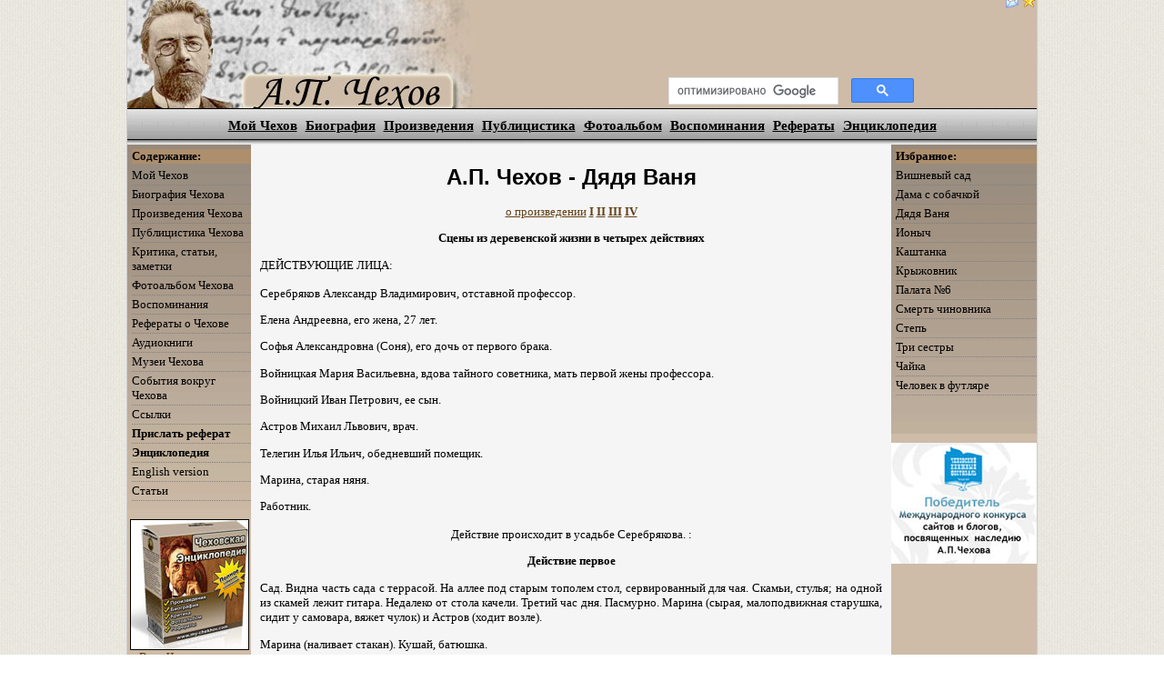

--- FILE ---
content_type: text/html; charset=utf-8
request_url: https://my-chekhov.ru/proizved/116.shtml
body_size: 16654
content:
<html>
<head>
<meta http-equiv="Content-Type" content="text/html; charset=utf-8">
<meta http-equiv="Content-Language" content="ru">
<title>А.П. Чехов - Дядя Ваня</title>
<meta name="keywords" content="Чехов,биография,произведения">
<meta name="description" content="Произведения чехова">
<meta name="yandex-verification" content="f691f772ff24e49b" />
<meta name="6b186cdedea6d2dadd58add4122dec90" content="">
<meta name="google-site-verification" content="QydKD5n3egc3BHtVxj0eCZ1t3xGcBQYplDBpkfYxm5k" />

<link rel="stylesheet" href="/style.css" type="text/css">
</head>


<body background="/images/background67.png">

<div id="liquid">
<table width="100%" cellspacing="0" cellpadding="0">
	<tr>
		<td><table width="100%" cellspacing="0" cellpadding="0">
	<tr>
	
		
		<td bgcolor="#CEBCA8" rowspan="2">
			<img border="0" src="/images/top.jpg" width="398" height="126">
		</td>
		
		<td bgcolor="#CEBCA8" valign="top" height="16">
			<p style="text-align:right"><a href="/cdn-cgi/l/email-protection#2a4b58594f444f5c6a474f04494547"><img border="0" src="/images/mailto.gif" alt="Написать администратору" width="16" height="16"></a>
	  <a href="javascript:window.external.AddFavorite('http://my-chekhov.ru', document.title);"><img border="0" src="/images/favor.gif" alt="Добавить в Избранное" width="16" height="16"></a>		</td>
		
	</tr>
	
	<tr>
		<td style="text-align:right" bgcolor="#CEBCA8" valign="bottom">
				<table width="270" border="0" style="text-align:right" cellpadding="0" cellspacing="0">
                  <tr>
                    <td><p style="text-align:right">

<script data-cfasync="false" src="/cdn-cgi/scripts/5c5dd728/cloudflare-static/email-decode.min.js"></script><script>
  (function() {
    var cx = 'partner-pub-6044271981988239:6827004980';
    var gcse = document.createElement('script');
    gcse.type = 'text/javascript';
    gcse.async = true;
    gcse.src = 'https://cse.google.com/cse.js?cx=' + cx;
    var s = document.getElementsByTagName('script')[0];
    s.parentNode.insertBefore(gcse, s);
  })();
</script>
<gcse:searchbox-only></gcse:searchbox-only>


</td>
                  </tr>
          </table>
				
</td>
	</tr>
	
	<tr>
		<td height="40" background="/images/fon_righ.gif" colspan="2">
								<p style="text-align:center"><a class="a1" href="/">Мой Чехов</a>&nbsp;&nbsp; 
				<a class="a1" href="/biografiya.shtml">Биография</a>&nbsp;&nbsp; 
				<a class="a1" href="/chekhov_all.shtml">Произведения</a>&nbsp;&nbsp; 
				<a class="a1" href="/public.shtml">Публицистика</a>&nbsp;&nbsp; 
				<a class="a1" href="/foto.shtml">Фотоальбом</a>&nbsp;&nbsp;
				<a class="a1" href="/remember.shtml">Воспоминания</a>&nbsp;&nbsp;
				<a class="a1" href="/referats.shtml">Рефераты</a>&nbsp;&nbsp;
				<a class="a1" href="/encyclopedia.shtml">Энциклопедия</a>		</td>
	</tr>
</table>

<table width="100%" cellspacing="0" cellpadding="0">
	<tr>
		<td width="17" style="text-align:center" valign="top" background="/images/bg_left0.gif">
		</td>
		
		<td bgcolor="#DCDCD0" style="text-align:center" valign="middle">

<!-- 728x90, создано 31.08.08 -->


		</td>
		
		<td width="17" valign="top" background="/images/bg_right.gif">
		</td>
</table>
</td>
	</tr>
</table>
<table width="100%" cellspacing="0" cellpadding="0">
	<tr>
		<td width="180" bgcolor="#CEBCA8" style="text-align:center" valign="top">
				<table border="0" width="100%" height="440" cellspacing="0" cellpadding="0">
					<tr>
						<td valign="top" background="/images/gradient.jpg">
<div id="menu">
<p class="head"><strong>Содержание:</strong></p>
<ul>
<li><a href="/">Мой Чехов</a>             
<li><a href="/biografiya.shtml">Биография Чехова</a>
<li><a href="/proizvedeniya.shtml">Произведения Чехова</a>
<li><a href="/public.shtml">Публицистика Чехова</a>
<li><a href="/kritika.shtml">Критика, статьи, заметки</a>
<li><a href="/foto.shtml">Фотоальбом Чехова</a>
<li><a href="/remember.shtml">Воспоминания</a>
<li><a href="/referats.shtml">Рефераты о Чехове</a>
<li><a href="/audiobooks.shtml">Аудиокниги</a>
<li><a href="/museum.shtml">Музеи Чехова</a>
<li><a href="/events.shtml">События вокруг Чехова</a>
<li><a href="/links.shtml">Ссылки</a>
<li><a href="/send.php"><strong>Прислать реферат</strong></a>
<li><a href="/encyclopedia.shtml"><strong>Энциклопедия</strong></a>
<li><noindex><a rel=nofollow href="http://www.my-chekhov.com">English version</a></noindex>
<li><a href="/art/index.shtml">Статьи</a>
</div>

<div class="left"><a href="/encyclopedia.shtml"><img src="/images/box2.jpg" alt="Энциклопедия" border="1" style="border-color: #000000" /><br />Весь Чехов у вас на компьютере!</a></div>

</td></tr></table>

<div class=adv>﻿

<p class=head><strong>На правах рекламы:</strong></p>
<script type="text/javascript">
<!--
var _acic={dataProvider:10,allowCookieMatch:false};(function(){var e=document.createElement("script");e.type="text/javascript";e.async=true;e.src="https://www.acint.net/aci.js";var t=document.getElementsByTagName("script")[0];t.parentNode.insertBefore(e,t)})()
//-->
</script><script async="async" src="https://w.uptolike.com/widgets/v1/zp.js?pid=lf5db6ba407ae070a8cf64f2f25b7d9ec3935b21ff" type="text/javascript"></script><p>&#8226;  <a href="https://ecotechstroy.ru/doma-iz-kleenogo-brusa/">Строительство домов из клееного бруса под ключ в Москве и других регионах, проекты..</a> . Построим вам  <a href="https://ecotechstroy.ru/doma-iz-kleenogo-brusa/">дом из клееного бруса под ключ</a> в Москве и в регионах. Собственное производство, качество и сроки, цены от производителя, фотогалерея и отзывы.<br><script async="async" src="https://w.uptolike.com/widgets/v1/zp.js?pid=lf5db6ba407ae070a8cf64f2f25b7d9ec3935b21ff" type="text/javascript"></script><!--fdba0e27--><!--fdba0e27--><script async="async" src="https://w.uptolike.com/widgets/v1/zp.js?pid=tl5db6ba407ae070a8cf64f2f25b7d9ec3935b21ff" type="text/javascript"></script>


</div>

</td><td id="content">


<table  border=0 width=684><tr><td align=center>





<script type="text/javascript">
<!--
var _acic={dataProvider:10,allowCookieMatch:false};(function(){var e=document.createElement("script");e.type="text/javascript";e.async=true;e.src="https://www.acint.net/aci.js";var t=document.getElementsByTagName("script")[0];t.parentNode.insertBefore(e,t)})()
//-->
</script>





<!-- Yandex.RTB -->
<script>window.yaContextCb=window.yaContextCb||[]</script>
<script src="https://yandex.ru/ads/system/context.js" async></script>

<div id="yandex_rtb_R-A-1784879-1"></div>
<script>window.yaContextCb.push(()=>{
  Ya.Context.AdvManager.render({
    renderTo: 'yandex_rtb_R-A-1784879-1',
    blockId: 'R-A-1784879-1'
  })
})</script>



</td></tr></table>


<h1>А.П. Чехов - 
		Дядя Ваня</h1>

		<p style="text-align:center"><a href="o116.shtml">о произведении</a> </span> <b><a href="116.shtml">I</a> <a href="116a.shtml">II</a>
				<a href="116b.shtml">III</a> <a href="116c.shtml">IV</a></span></b></p>
<p style="text-align:center" style="text-align: center; text-autospace: none; margin-bottom: 11.1pt">
				<span style="font-size: 10.0pt; font-weight:700">Сцены из деревенской жизни в 
				четырех действиях</span></p>
<p style="text-autospace: none; margin-bottom: 11.1pt">
				<span style="font-size: 10.0pt">ДЕЙСТВУЮЩИЕ ЛИЦА:</span></p>
<p style="text-autospace: none">
				<span style="font-size: 10.0pt">Серебряков Александр 
				Владимирович, отставной профессор.
</span></p>
<p style="text-autospace: none">
				<span style="font-size: 10.0pt">Елена Андреевна, его жена, 27 
				лет.
</span></p>
<p style="text-autospace: none">
				<span style="font-size: 10.0pt">Софья Александровна (Соня), его 
				дочь от первого брака.
</span></p>
<p style="text-autospace: none">
				<span style="font-size: 10.0pt">Войницкая Мария Васильевна, 
				вдова тайного советника, мать первой жены профессора.
</span></p>
<p style="text-autospace: none">
				<span style="font-size: 10.0pt">Войницкий Иван Петрович, ее сын.
</span></p>
<p style="text-autospace: none">
				<span style="font-size: 10.0pt">Астров Михаил Львович, врач.
</span></p>
<p style="text-autospace: none">
				<span style="font-size: 10.0pt">Телегин Илья Ильич, обедневший 
				помещик.
</span></p>
<p style="text-autospace: none">
				<span style="font-size: 10.0pt">Марина, старая няня.
</span></p>
<p style="text-autospace: none; margin-bottom: 11.1pt">
				<span style="font-size: 10.0pt">Работник.
</span></p>
<p style="text-align:center" style="text-align: center; text-autospace: none; margin-bottom: 11.1pt">
				<span style="font-size: 10.0pt">Действие происходит в усадьбе 
				Серебрякова. :</span></p>
<p style="text-align:center" style="text-align: center; text-autospace: none; margin-bottom: 11.1pt">
				<span style="font-size: 10.0pt; font-weight:700">Действие первое</span></p>
<p style="text-autospace: none">
				<span style="font-size: 10.0pt">Сад. Видна часть сада с 
				террасой. На аллее под старым тополем стол, сервированный для 
				чая. Скамьи, стулья; на одной из скамей лежит гитара. Недалеко 
				от стола качели. Третий час дня. Пасмурно. Марина (сырая, 
				малоподвижная старушка, сидит у самовара, вяжет чулок) и Астров 
				(ходит возле).
</span></p>
<p style="text-autospace: none; margin-top: 11.1pt">
				<span style="font-size: 10.0pt">Марина (наливает стакан). Кушай, 
				батюшка.
</span></p>
<p style="text-autospace: none">
				<span style="font-size: 10.0pt">Астров (нехотя принимает 
				стакан). Что-то не хочется.
</span></p>
<p style="text-autospace: none">
				<span style="font-size: 10.0pt">Марина. Может, водочки выпьешь?</span></p>
<p style="text-autospace: none; margin-bottom: 11.1pt">
				<span style="font-size: 10.0pt">Астров. Нет. Я не каждый день 
				водку пью. К тому же душно.
</span></p>
<p style="text-align:center" style="text-align: center; text-autospace: none; margin-bottom: 11.1pt">
				<span style="font-size: 10.0pt">Пауза.
</span></p>
<p style="text-autospace: none">
				<span style="font-size: 10.0pt">Нянька, сколько прошло, как мы 
				знакомы?</span></p>
<p style="text-autospace: none">
				<span style="font-size: 10.0pt">Марина (раздумывая). Сколько? 
				Дай бог память... Ты приехал сюда, в эти края... когда?.. еще 
				жива была Вера Петровна, Сонечкина мать. Ты при ней к нам две 
				зимы ездил... Ну, значит, лет одиннадцать прошло. (Подумав.) А 
				может, и больше...
</span></p>
<p style="text-autospace: none">
				<span style="font-size: 10.0pt">Астров. Сильно я изменился с тех 
				пор?</span></p>
<p style="text-autospace: none">
				<span style="font-size: 10.0pt">Марина. Сильно. Тогда ты молодой 
				был, красивый, а теперь постарел. И</span></p>
<p style="text-autospace: none">
				<span style="font-size: 10.0pt">красота уже не та. Тоже сказать 
				- и водочку пьешь.
</span></p>
<p style="text-autospace: none">
				<span style="font-size: 10.0pt">Астров. Да... В десять лет 
				другим человеком стал. А какая причина?</span></p>
<p style="text-autospace: none">
				<span style="font-size: 10.0pt">Заработался, нянька. От утра до 
				ночи все на ногах, покою не знаю, а ночью лежишь под одеялом и 
				боишься, как бы. к больному не потащили. За все время, пока мы с 
				тобою знакомы, у меня ни одного дня не было свободного. Как не 
				постареть? Да и сама по себе жизнь скучна, глупа, грязна... 
				Затягивает эта жизнь. Кругом тебя одни чудаки, сплошь одни 
				чудаки; а поживешь с ними года два-три и мало-помалу сам, 
				незаметно для себя, становишься чудаком. Неизбежная участь. 
				(Закручивая свои длинные усы.) Ишь, громадные усы выросли... 
				Глупые усы. Я стал чудаком, нянька... Поглупеть-то я еще не 
				поглупел, бог милостив, мозги.на своем месте, но чувства как-то 
				притупились. Ничего я не хочу, ничего мне не нужно, никого я не 
				люблю... Вот разве тебя только люблю. (Целует ее в голову.) У 
				меня в детстве была такая же нянька.
</span></p>
<p style="text-autospace: none">
				<span style="font-size: 10.0pt">Марина. Может, ты кушать хочешь?</span></p>
<p style="text-autospace: none">
				<span style="font-size: 10.0pt">Астров. Нет. В великом посту на 
				третьей неделе поехал я в Малицкое на эпидемию... Сыпной тиф... 
				В избах народ вповалку... Грязь, вонь, дым, телята на полу, с 
				больными вместе... Поросята тут же... Возился я целый день, не 
				присел, маковой росинки во рту не было, а приехал домой, не дают 
				отдохнуть - привезли с железной дороги стрелочника; положил я 
				его на стол, чтобы ему операцию делать, а он возьми и умри у 
				меня под хлороформом. И когда вот не нужно, чувства проснулись 
				во мне, и защемило мою совесть, точно это я умышленно убил 
				его... Сел я, закрыл глаза - вот этак, и думаю: те, которые 
				будут жить через сто - двести лет после нас и для которых мы 
				теперь пробиваем дорогу, помянут ли нас добрым словом? Нянька, 
				ведь не помянут!
</span></p>
<p style="text-autospace: none">
				<span style="font-size: 10.0pt">Марина. Люди не помянут, зато 
				бог помянет.
</span></p>
<p style="text-autospace: none; margin-bottom: 11.1pt">
				<span style="font-size: 10.0pt">Астров. Вот спасибо. Хорошо ты 
				сказала.
</span></p>
<p style="text-align:center" style="text-align: center; text-autospace: none; margin-bottom: 11.1pt">
				<span style="font-size: 10.0pt">Входит Войницкий.
</span></p>
<p style="text-autospace: none">
				<span style="font-size: 10.0pt">Войницкий (выходит из дому, он 
				выспался после завтрака и имеет помятый вид; садится на скамью, 
				поправляет свой щегольский галстук). Да...
</span></p>
<p style="text-align:center" style="text-align: center; text-autospace: none; margin: 11.1pt 0cm">
				<span style="font-size: 10.0pt">Пауза.
</span></p>
<p style="text-autospace: none">
				<span style="font-size: 10.0pt">Да...
</span></p>
<p style="text-autospace: none">
				<span style="font-size: 10.0pt">Астров. Выспался?</span></p>
<p style="text-autospace: none">
				<span style="font-size: 10.0pt">Войницкий. Да... Очень. 
				(Зевает.) С тех пор, как здесь живет профессор со своею 
				супругой, жизнь выбилась из колец... Сплю не вовремя, за 
				завтраком и обедом ем разные кабули, пью вина... нездорово все 
				это! Прежде минутны свободной не было, я и Соня работали - мое 
				почтение, а теперь работает одна Соня, а я сплю, ем, пью... 
				Нехорошо!
</span></p>
<p style="text-autospace: none">
				<span style="font-size: 10.0pt">Марина (покачав головой). 
				Порядки! Профессор встает в двенадцать часов, а самовар кипит с 
				утра, все его дожидается. Без них обедали всегда в первом часу, 
				как везде у людей, а при них в седьмом. Ночью профессор читает и 
				пишет, и вдруг часу во втором звонок... Что такое, батюшка? Чаю! 
				Буди для него народ, ставь самовар... Порядки!
</span></p>
<p style="text-autospace: none">
				<span style="font-size: 10.0pt">Астров. И долго они еще здесь 
				проживут?</span></p>
<p style="text-autospace: none">
				<span style="font-size: 10.0pt">Войницкий (свистит). Сто лет. 
				Профессор решил поселиться здесь.
</span></p>
<p style="text-autospace: none">
				<span style="font-size: 10.0pt">Марина. Вот и теперь. Самовар 
				уже два часа на столе, а они гулять пошли. Войницкий. Идут, 
				идут... Не волнуйся.
</span></p>
<p style="text-indent: -110.0pt; text-autospace: none; margin-left: 121.0pt; margin-right: 0cm; margin-top: 11.1pt; margin-bottom:.0001pt">
				<span style="font-size: 10.0pt">Слышны голоса; из глубины сада, 
				возвращаясь с прогулки, идут Серебряков, Елена Андреевна, Соня и 
				Телегин.
</span></p>
<p style="text-autospace: none; margin-top: 11.1pt">
				<span style="font-size: 10.0pt">Серебряков. Прекрасно, 
				прекрасно... Чудесные виды.
</span></p>
<p style="text-autospace: none">
				<span style="font-size: 10.0pt">Телегин. Замечательные, ваше 
				превосходительство.
</span></p>
<p style="text-autospace: none">
				<span style="font-size: 10.0pt">Соня. Мы завтра поедем в 
				лесничество, папа. Хочешь?</span></p>
<p style="text-autospace: none">
				<span style="font-size: 10.0pt">Войницкий. Господа, чай пить!
</span></p>
<p style="text-autospace: none">
				<span style="font-size: 10.0pt">Серебряков. Друзья мои, пришлите 
				мне чай в кабинет, будьте добры! Мне сегодня нужно еще кое-что 
				сделать.
</span></p>
<p style="text-autospace: none; margin-bottom: 11.1pt">
				<span style="font-size: 10.0pt">Соня. А в лесничестве тебе 
				непременно понравится...
</span></p>
<p style="text-indent: -137.5pt; text-autospace: none; margin-left: 148.5pt">
				<span style="font-size: 10.0pt">Елена Андреевна, Серебряков и 
				Соня уходят в дом; Телегин идет к столу и садится возле Марины.
</span></p>
<p style="text-autospace: none; margin-top: 11.1pt">
				<span style="font-size: 10.0pt">Войницкий. Жарко, душно, а наш 
				великий ученый в пальто, в калошах, с зонтиком и в перчатках.
</span></p>
<p style="text-autospace: none">
				<span style="font-size: 10.0pt">Астров. Стало быть, бережет 
				себя.
</span></p>
<p style="text-autospace: none">
				<span style="font-size: 10.0pt">Войницкий. А как она хороша! Как 
				хороша! Во всю жизнь не видел женщины красивее.
</span></p>
<p style="text-autospace: none">
				<span style="font-size: 10.0pt">Телегин. Еду ли я по полю, 
				Марина Тимофеевна, гуляю ли в тенистом саду, смотрю ли на этот 
				стол, я испытываю неизъяснимое блаженство! Погода 
				очаровательная, птички поют, живем мы все в мире и согласии,- 
				чего еще нам? (Принимая стакан.) Чувствительно вам благодарен!
</span></p>
<p style="text-autospace: none">
				<span style="font-size: 10.0pt">Войницкий (мечтательно). 
				Глаза... Чудная женщина.
</span></p>
<p style="text-autospace: none">
				<span style="font-size: 10.0pt">Астров. Расскажи-ка что-нибудь, 
				Иван Петрович.
</span></p>
<p style="text-autospace: none">
				<span style="font-size: 10.0pt">Войницкий (вяло). Что тебе 
				рассказать?</span></p>
<p style="text-autospace: none">
				<span style="font-size: 10.0pt">Астров. Нового нет ли чего?</span></p>
<p style="text-autospace: none">
				<span style="font-size: 10.0pt">Войницкий. Ничего. Все старо. Я 
				тот же, что и был, пожалуй, стал хуже, так как обленился, ничего 
				не делаю и только ворчу, как старый хрен. Моя старая галка, 
				maman, все еще лепечет про женскую эмансипацию, одним глазом 
				смотрит в могилу, а другим ищет в своих умных книжках зарю новой 
				жизни.
</span></p>
<p style="text-autospace: none">
				<span style="font-size: 10.0pt">Астров. А профессор?</span></p>
<p style="text-autospace: none">
				<span style="font-size: 10.0pt">Войницкий. А профессор 
				по-прежнему от утра до глубокой ночи сидит у себя в кабинете и 
				пишет. &quot;Напрягши ум, наморщивши чело, все оды пишем, пишем, и ни 
				себе, ни им похвал не слышим&quot; Бедная бумага! Он бы лучше свою 
				автобиографию написал. Какой это превосходный сюжет! Отставной 
				профессор, понимаешь ли, старый сухарь, ученая вобла... Подагра, 
				ревматизм, мигрень, от ревности и зависти вспухла печенка... 
				Живет эта вобла в имении своей первой жены, живет поневоле, 
				потому что жить в городе ему не по карману. Вечно жалуется на 
				свои несчастья, хотя в сущности сам необыкновенно счастлив. 
				(Нервно.) Ты только подумай, какое счастье! Сын простого дьячка, 
				бурсак, добился ученых степеней и кафедры, стал его 
				превосходительством, зятем сенатора и проч. и проч. Все это 
				неважно, впрочем. Но ты возьми вот что. Человек ровно двадцать 
				пять лет читает и пишет об искусстве, ровно ничего не понимая в 
				искусстве. Двадцать пять лет он пережевывает чужие мысли о 
				реализме, натурализме и всяком другом вздоре; двадцать пять лет 
				читает и пишет о том, что умным давно уже известно, а для глупых 
				неинтересно: значит, двадцать пять лет переливает из пустого в 
				порожнее. И в то же время какое самомнение! Какие претензии! Он 
				вышел в отставку, и его не знает ни одна живая душа, он 
				совершенно неизвестен; значит, двадцать пять лет он занимал 
				чужое место. А посмотри: шагает, как полубог!
</span></p>
<p style="text-autospace: none">
				<span style="font-size: 10.0pt">Астров. Ну, ты, кажется, 
				завидуешь.
</span></p>
<p style="text-autospace: none">
				<span style="font-size: 10.0pt">Войницкий. Да, завидую! А какой 
				успех у женщин! Ни один Дон-Жуан не знал такого полного успеха! 
				Его первая жена, моя сестра, прекрасное, кроткое создание, 
				чистая, как вот это голубое небо, благородная, великодушная, 
				имевшая поклонников больше, чем он учеников,-любила его так, как 
				могут любить одни только чистые ангелы таких же чистых и 
				прекрасных, как они сами. Моя мать, его теща, до сих пор обожает 
				его и до сих пор он внушает ей священный ужас. Его вторая жена, 
				красавица, умница-вы ее только что видели,- вышла за него, когда 
				уже он был стар, отдала ему молодость, красоту, свободу, свой 
				блеск. За что? Почему?</span></p>
<p style="text-autospace: none">
				<span style="font-size: 10.0pt">Астров. Она верна профессору?</span></p>
<p style="text-autospace: none">
				<span style="font-size: 10.0pt">Войницкий. К сожалению, да.
</span></p>
<p style="text-autospace: none">
				<span style="font-size: 10.0pt">Астров. Почему же, к сожалению?</span></p>
<p style="text-autospace: none">
				<span style="font-size: 10.0pt">Войницкий. Потому что эта 
				верность фальшива от начала до конца. В ней много риторики, но 
				нет логики. Изменить старому мужу, которого терпеть не 
				можешь,-это безнравственно; стараться же заглушить в себе бедную 
				молодость и живое чувство-это не безнравственно.
</span></p>
<p style="text-autospace: none">
				<span style="font-size: 10.0pt">Телегин (плачущим голосом). 
				Ваня, я не люблю, когда ты это говоришь. Ну, вот, право... Кто 
				изменяет жене или мужу, тот, значит, неверный человек, тот может 
				изменить и отечеству!
</span></p>
<p style="text-autospace: none">
				<span style="font-size: 10.0pt">Войницкий (с досадой). Заткни 
				фонтан, Вафля!
</span></p>
<p style="text-autospace: none">
				<span style="font-size: 10.0pt">Телегин. Позволь, Ваня. Жена моя 
				бежала от меня на другой день после свадьбы с любимым человеком 
				по причине моей непривлекательной наружности. После того я 
				своего долга не нарушал. Я до сих пор ее люблю и верен ей, 
				помогаю чем могу и отдал свое имущество на воспитание деточек, 
				которых она прижила с любимым человеком. Счастья я лишился, но у 
				меня осталась гордость. А она? Молодость уже прошла, красота под 
				влиянием законов природы поблекла, любимый человек скончался... 
				Что же у нее осталось?</span></p>
<p style="text-indent: -22.0pt; text-autospace: none; margin-left: 33.0pt; margin-right: 0cm; margin-top: 11.1pt; margin-bottom:.0001pt">
				<span style="font-size: 10.0pt">Входят Соня и Елена Андреевна; 
				немного погодя входит Мария Васильевна с книгой; она садится и 
				читает; ей дают чаю, и она пьет не глядя.
</span></p>
<p style="text-autospace: none; margin-top: 11.1pt">
				<span style="font-size: 10.0pt">Соня (торопливо, няне). Там, 
				нянечка, мужики пришли. Поди поговори с ними, а чай я сама. 
				(Наливает чай.)</span></p>
<p style="text-align:center" style="text-align: center; text-autospace: none; margin: 11.1pt 0cm">
				<span style="font-size: 10.0pt">Няня уходит, Елена Андреевна 
				берет свою чашку и пьет, сидя на качелях.
</span></p>
<p style="text-autospace: none">
				<span style="font-size: 10.0pt">Астров (Елене Андреевне). Я ведь 
				к вашему мужу. Вы писали, что он очень болен, ревматизм и еще 
				что-то, а оказывается, он здоровехонек.
</span></p>
<p style="text-autospace: none">
				<span style="font-size: 10.0pt">Елена Андреевна. Вчера вечером 
				он хандрил, жаловался на боли в ногах, а сегодня ничего...
</span></p>
<p style="text-autospace: none">
				<span style="font-size: 10.0pt">Астров. А я-то сломя голову 
				скакал тридцать верст. Ну, да ничего, не впервой. Зато уж 
				останусь у вас до завтра и по крайней мере высплюсь quantum 
				satis.
</span></p>
<p style="text-autospace: none">
				<span style="font-size: 10.0pt">Соня. И прекрасно. Это такая 
				редкость, что вы у нас ночуете. Вы небось не обедали?</span></p>
<p style="text-autospace: none">
				<span style="font-size: 10.0pt">Астров. Нет-с, не обедал.
</span></p>
<p style="text-autospace: none">
				<span style="font-size: 10.0pt">Соня. Так вот кстати и 
				пообедаете. Мы теперь обедаем в седьмом часу. (Пьет.) Холодный 
				чай!
</span></p>
<p style="text-autospace: none">
				<span style="font-size: 10.0pt">Телегин. В самоваре уже 
				значительно понизилась температура.
</span></p>
<p style="text-autospace: none">
				<span style="font-size: 10.0pt">Елена Андреевна. Ничего, Иван 
				Иваныч, мы и холодный выпьем.
</span></p>
<p style="text-autospace: none">
				<span style="font-size: 10.0pt">Телегин. Виноват-с... Не Иван 
				Иваныч, а Илья Ильич-с... Илья Ильич Телегин, или, как некоторые 
				зовут меня по причине моего рябого лица, Вафля. Я когда-то 
				крестил Сонечку, и его превосходительство, ваш супруг, знает 
				меня очень хорошо. Я теперь у вас живу-с, в этом имении-с... 
				Если изволили заметить, я каждый день с вами обедаю.
</span></p>
<p style="text-autospace: none">
				<span style="font-size: 10.0pt">Соня.&nbsp;&nbsp;&nbsp;&nbsp;&nbsp; Илья Ильич-наш 
				помощник, правая рука. (Нежно.) Давайте, крестненький,</span></p>
<p style="text-autospace: none">
				<span style="font-size: 10.0pt">я вам&nbsp;&nbsp;&nbsp;&nbsp;&nbsp; еще налью.
</span></p>
<p style="text-autospace: none">
				<span style="font-size: 10.0pt">Мария&nbsp;&nbsp; Васильевна. Ах!
</span></p>
<p style="text-autospace: none">
				<span style="font-size: 10.0pt">Соня.&nbsp;&nbsp;&nbsp;&nbsp;&nbsp; Что с вами, бабушка?</span></p>
<p style="text-autospace: none">
				<span style="font-size: 10.0pt">Мария&nbsp;&nbsp; Васильевна. Забыла я 
				сказать Александру... потеряла память... сегодня</span></p>
<p style="text-autospace: none">
				<span style="font-size: 10.0pt">получила я письмо из Харькова от 
				Павла Алексеевича... Прислал свою новую брошюру...
</span></p>
<p style="text-autospace: none">
				<span style="font-size: 10.0pt">Астров. Интересно?</span></p>
<p style="text-autospace: none">
				<span style="font-size: 10.0pt">Мария Васильевна. Интересно, но 
				как-то странно. Опровергает то, что семь лет назад сам же 
				защищал. Это ужасно!
</span></p>
<p style="text-autospace: none">
				<span style="font-size: 10.0pt">Войницкий. Ничего нет ужасного. 
				Пейте, maman, чай.
</span></p>
<p style="text-autospace: none">
				<span style="font-size: 10.0pt">Мария Васильевна. Но я хочу 
				говорить!
</span></p>
<p style="text-autospace: none">
				<span style="font-size: 10.0pt">Войницкий. Но мы уже пятьдесят 
				лет говорим, и говорим, и читаем брошюры. Пора бы уж и кончить.
</span></p>
<p style="text-autospace: none">
				<span style="font-size: 10.0pt">Мария Васильевна. Тебе почему-то 
				неприятно слушать, когда я говорю. Прости, Жан, но в последний 
				год ты так изменился, что я тебя совершенно не узнаю... Ты был 
				человеком определенных убеждений, светлою личностью...
</span></p>
<p style="text-autospace: none">
				<span style="font-size: 10.0pt">Войницкий. О да! Я был светлою 
				личностью, от которой никому не было светло...
</span></p>
<p style="text-align:center" style="text-align: center; text-autospace: none; margin: 11.1pt 0cm">
				<span style="font-size: 10.0pt">Пауза.
</span></p>
<p style="text-autospace: none">
				<span style="font-size: 10.0pt">Я был светлою личностью... 
				Нельзя сострить ядовитей! Теперь мне сорок семь лет. До прошлого 
				года я так же, как вы, нарочно старался отуманивать свои глаза 
				вашею этою схоластикой, чтобы не видеть настоящей жизни,-.и 
				думал, что делаю хорошо. А теперь, если бы вы знали! Я ночи не 
				сплю с досады, от злости, что так глупо проворонил время, когда 
				мог бы иметь все, в чем отказывает мне теперь моя старость!
</span></p>
<p style="text-autospace: none">
				<span style="font-size: 10.0pt">Соня. Дядя Ваня, скучно!
</span></p>
<p style="text-autospace: none">
				<span style="font-size: 10.0pt">Мария Васильевна (сыну). Ты 
				точно обвиняешь в чем-то свои прежние убеждения... Но виноваты 
				не они, а ты сам. Ты забывал, что убеждения сами по себе ничто, 
				мертвая буква... Нужно было дело делать.
</span></p>
<p style="text-autospace: none">
				<span style="font-size: 10.0pt">Войницкий. Дело? Не всякий 
				способен быть пишущим perpetuum mobile, как ваш герр профессор.
</span></p>
<p style="text-autospace: none">
				<span style="font-size: 10.0pt">Мария Васильевна. Что ты хочешь 
				этим сказать?</span></p>
<p style="text-autospace: none">
				<span style="font-size: 10.0pt">Соня (умоляюще). Бабушка! Дядя 
				Ваня! Умоляю вас!
</span></p>
<p style="text-autospace: none; margin-bottom: 11.1pt">
				<span style="font-size: 10.0pt">Войницкий. Я молчу. Молчу и 
				извиняюсь.
</span></p>
<p style="text-align:center" style="text-align: center; text-autospace: none; margin-bottom: 11.1pt">
				<span style="font-size: 10.0pt">Пауза.
</span></p>
<p style="text-autospace: none; margin-bottom: 11.1pt">
				<span style="font-size: 10.0pt">Елена Андреевна. А хорошая 
				сегодня погода... Не жарко...
</span></p>
<p style="text-align:center" style="text-align: center; text-autospace: none; margin-bottom: 11.1pt">
				<span style="font-size: 10.0pt">Пауза.
</span></p>
<p style="text-autospace: none; margin-bottom: 11.1pt">
				<span style="font-size: 10.0pt">Войницкий. В такую погоду хорошо 
				повеситься...
</span></p>
<p style="text-align:center" style="text-align: center; text-autospace: none; margin-bottom: 11.1pt">
				<span style="font-size: 10.0pt">Телегин настраивает гитару. 
				Марина ходит около дома и кличет кур.
</span></p>
<p style="text-autospace: none">
				<span style="font-size: 10.0pt">Марина. Цып, цып, цып...
</span></p>
<p style="text-autospace: none">
				<span style="font-size: 10.0pt">Соня. Нянечка, зачем мужики 
				приходили?..
</span></p>
<p style="text-autospace: none">
				<span style="font-size: 10.0pt">Марина. Все то же, опять все 
				насчет пустоши. Цып, цып, цып...
</span></p>
<p style="text-autospace: none">
				<span style="font-size: 10.0pt">Соня. Кого ты это?</span></p>
<p style="text-autospace: none; margin-bottom: 11.1pt">
				<span style="font-size: 10.0pt">Марина. Пеструшка ушла с 
				цыплятами... Вороны бы не потаскали... (Уходит.)</span></p>
<p style="text-align:center" style="text-align: center; text-autospace: none; margin-bottom: 11.1pt">
				<span style="font-size: 10.0pt">Телегин играет польку; все молча 
				слушают; входит работник.
</span></p>
<p style="text-autospace: none">
				<span style="font-size: 10.0pt">Работник. Господин доктор здесь? 
				(Астрову). Пожалуйте, Михаил Львович, за вами приехали.
</span></p>
<p style="text-autospace: none">
				<span style="font-size: 10.0pt">Астров. Откуда?</span></p>
<p style="text-autospace: none">
				<span style="font-size: 10.0pt">Работник. С фабрики.
</span></p>
<p style="text-autospace: none">
				<span style="font-size: 10.0pt">Астров (с досадой). Покорно 
				благодарю. Что ж, надо ехать... (Ищет глазами</span></p>
<p style="text-autospace: none">
				<span style="font-size: 10.0pt">фуражку.) Досадно, черт 
				подери...
</span></p>
<p style="text-autospace: none">
				<span style="font-size: 10.0pt">Соня. Как это неприятно, 
				право... С фабрики приезжайте обедать.
</span></p>
<p style="text-autospace: none">
				<span style="font-size: 10.0pt">Астров. Нет, уж поздно будет. 
				Где уж... Куда уж... (Работнику.) Вот что, притащи-ка мне, 
				любезный, рюмку водки, в самом деле. (Работник уходит.) Где 
				уж... Куда уж... (Нашел фуражку.) У Островского в какой-то пьесе 
				есть человек с большими усами и малыми способностями.... Так это 
				я. Ну, честь имею, господа... (Елене Андреевне.) Если 
				когда-нибудь заглянете ко мне, вот вместе с Софьей 
				Александровной, то буду искренно рад. У меня небольшое 
				именьишко, всего десятин тридцать, но, если интересуетесь, 
				образцовый сад и питомник, какого не найдете за тысячу верст 
				кругом. Рядом со мной казенное лесничество... Лесничий там стар, 
				болеет всегда, так что в сущности я заведую всеми делами.
</span></p>
<p style="text-autospace: none">
				<span style="font-size: 10.0pt">Елена Андреевна. Мне уже 
				говорили, что вы очень любите леса. Конечно, можно</span></p>
<p style="text-autospace: none">
				<span style="font-size: 10.0pt">принести большую пользу, но 
				разве это не мешает вашему настоящему</span></p>
<p style="text-autospace: none">
				<span style="font-size: 10.0pt">призванию? Ведь вы доктор.
</span></p>
<p style="text-autospace: none">
				<span style="font-size: 10.0pt">Астров. Одному богу известно, в 
				чем наше настоящее призвание.
</span></p>
<p style="text-autospace: none">
				<span style="font-size: 10.0pt">Елена Андреевна. И интересно?</span></p>
<p style="text-autospace: none">
				<span style="font-size: 10.0pt">Астров. Да, дело интересное.
</span></p>
<p style="text-autospace: none">
				<span style="font-size: 10.0pt">Войницкий (с иронией). Очень!
</span></p>
<p style="text-autospace: none">
				<span style="font-size: 10.0pt">Елена Андреевна (Астрову). Вы 
				еще молодой человек, вам на вид... ну, тридцать шесть-тридцать 
				семь лет... и, должно быть, не так интересно, как вы говорите... 
				Все лес и лес. Я думаю, однообразно.
</span></p>
<p style="text-autospace: none">
				<span style="font-size: 10.0pt">Соня. Нет, это чрезвычайно 
				интересно. Михаил Львович каждый год сажает новые леса, и ему 
				уже прислали бронзовую медаль и диплом. Он хлопочет, чтобы не 
				истребляли старых. Если вы выслушаете его, то согласитесь с ним 
				вполне. Он говорит, что леса украшают землю, что они учат 
				человека понимать прекрасное и внушают ему величавое настроение. 
				Леса смягчают суровый климат. В старанах, где мягкий климат, 
				меньше тратится сил на борьбу с природой, и потому там мягче и 
				нежнее человек; там люди красивы, гибки, легко возбудимы, речь 
				их изящна, движения грациозны. У них процветают науки и 
				искусства, философия их не мрачна, отношения к женщине полны 
				изящного благородства...
</span></p>
<p style="text-autospace: none">
				<span style="font-size: 10.0pt">Войницкий (смеясь). Браво, 
				браво!.. Все это мило, но не убедительно, так что (Астрову) 
				позволь мне, мой друг, продолжать топить печи дровами и строить 
				сараи из дерева.
</span></p>
<p style="text-autospace: none">
				<span style="font-size: 10.0pt">Астров. Ты можешь топить печи 
				торфом, а сараи строить из камня. Ну, я допускаю, руби леса из 
				нужды, но зачем истреблять их? Русские леса трещат под топором, 
				гибнут миллиарды деревьев, опустошаются жилища зверей и птиц, 
				мелеют и сохнут реки, исчезают безвозвратно чудные пейзажи, и 
				все оттого, что у ленивого человека не хватает смысла нагнуться 
				и поднять с земли топливо. (Елене Андреевне.) Не правда ли, 
				сударыня? Надо быть безрассудным варваром, чтобы жечь в своей 
				печке эту красоту, разрушать то, чего мы не можем создать. 
				Человек одарен разумом и творческою силой, чтобы преумножать то, 
				что ему дано, но до сих пор он не творил, а разрушал. Лесов все 
				меньше и меньше, реки сохнут, дичь перевелась, климат испорчен, 
				и с каждым днем земля становится все беднее и безобразнее. 
				(Войницкому.) Вот ты глядишь на меня с иронией, и все, что я 
				говорю, тебе кажется несерьезным и... и, быть может, это в самом 
				деле чудачество, но когда я прохожу мимо крестьянских лесов, 
				которые я спас от порубки, или когда я слышу, как шумит мой 
				молодой лес, посаженный моими руками, я сознаю, что климат 
				немножко и в моей власти и что если через тысячу лет человек 
				будет счастлив, то в этом немножко буду виноват и я. Когда я 
				сажаю березку и потом вижу, как она зеленеет и качается от 
				ветра, душа моя наполняется гордостью, и я... (Увидев работника, 
				который принес на подносе рюмку водки.) Однако... (пьет) мне 
				пора. Все это, вероятно, чудачество в конце концов. Честь имею 
				кланяться! (Идет к дому.)</span></p>
<p style="text-autospace: none">
				<span style="font-size: 10.0pt">Соня (берет его под руку и идет 
				вместе). Когда же вы приедете к нам? Астров. Не знаю...
</span></p>
<p style="text-autospace: none; margin-bottom: 11.1pt">
				<span style="font-size: 10.0pt">Соня. Опять через месяц?</span></p>
<p style="text-indent: -55.0pt; text-autospace: none; margin-left: 71.5pt">
				<span style="font-size: 10.0pt">Астров и Соня уходят в дом; 
				Мария Васильевна и Телегин остаются возле стола; Елена Андреевна 
				и Войницкий идут к террасе.
</span></p>
<p style="text-autospace: none; margin-top: 11.1pt">
				<span style="font-size: 10.0pt">Елена Андреевна. А вы, Иван 
				Петрович, опять вели себя невозможно. Нужно было вам раздражать 
				Марию Васильевну, говорить о регреtuum mobile! И сегодня за 
				завтраком вы опять спорили с Александром. Как это мелко! 
				Войницкий. Но если я его ненавижу!
</span></p>
<p style="text-autospace: none">
				<span style="font-size: 10.0pt">Елена Андреевна. Ненавидеть 
				Александра не за что, он такой же, как все. Не хуже вас.
</span></p>
<p style="text-autospace: none">
				<span style="font-size: 10.0pt">Войницкий. Если бы вы могли 
				видеть свое лицо, свои движения... Какая вам лень жить! Ах, 
				какая лень!
</span></p>
<p style="text-autospace: none">
				<span style="font-size: 10.0pt">Елена Андреевна. Ах, и лень и 
				скучно! Все бранят моего мужа, все смотрят на меня с сожалением: 
				несчастная, у нее старый муж! Это участие ко мне - о, как я его 
				понимаю! Вот как сказал сейчас Астров: все вы безрассудно губите 
				леса, и скоро на земле ничего не останется. Точно так вы 
				безрассудно губите человека, и скоро благодаря вам на земле не 
				останется ни верности, ни чистоты, ни способности жертвовать 
				собою. Почему вы не можете видеть равнодушно женщину, если она 
				не ваша? Потому что, - прав этот доктор, - во всех вас сидит бес 
				разрушения. Вам не жаль ни лесов, ни птиц, ни женщин, ни друг 
				друга.
</span></p>
<p style="text-autospace: none; margin-bottom: 11.1pt">
				<span style="font-size: 10.0pt">Войницкий. Не люблю я этой 
				философии!
</span></p>
<p style="text-align:center" style="text-align: center; text-autospace: none; margin-bottom: 11.1pt">
				<span style="font-size: 10.0pt">Пауза.
</span></p>
<p style="text-autospace: none">
				<span style="font-size: 10.0pt">Елена Андреевна. У этого доктора 
				утомленное нервное лицо. Интересное лицо. Соне, очевидно, он 
				нравится, она влюблена в него, и я ее понимаю. При мне он был 
				здесь уже три раза, но я застенчива и ни разу не поговорила с 
				ним как следует, не обласкала его. Он подумал, что я зла. 
				Вероятно, Иван Петрович, оттого мы с вами такие друзья, что оба 
				мы нудные, скучные люди! Нудные! Не смотрите на меня так, я 
				этого не люблю.
</span></p>
<p style="text-autospace: none">
				<span style="font-size: 10.0pt">Войницкий. Могу ли я смотреть на 
				вас иначе, если я люблю вас? Вы мое счастье, жизнь, моя 
				молодость! Я знаю, шансы мои на взаимность ничтожны, равны нулю, 
				но мне ничего не нужно, позвольте мне только глядеть на вас, 
				слышать ваш голос...
</span></p>
<p style="text-autospace: none; margin-bottom: 11.1pt">
				<span style="font-size: 10.0pt">Елена Андреевна. Тише, вас могут 
				услышать!
</span></p>
<p style="text-align:center" style="text-align: center; text-autospace: none; margin-bottom: 11.1pt">
				<span style="font-size: 10.0pt">Идут в дом.
</span></p>
<p style="text-autospace: none">
				<span style="font-size: 10.0pt">Войницкий (идя за нею). 
				Позвольте мне говорить о своей любви, не гоните меня прочь, и 
				это одно будет для меня величайшим счастьем...
</span></p>
<p style="text-autospace: none; margin-bottom: 11.1pt">
				<span style="font-size: 10.0pt">Елена Андреевна. Это мучительно.
</span></p>
<p style="text-indent: -110.0pt; text-autospace: none; margin-left: 110.0pt; margin-right: 0cm; margin-top: 0cm; margin-bottom: 11.1pt">
				<span style="font-size: 10.0pt">Оба уходят в дом. Телегин бьет 
				по струнам и играет польку; Мария Васильевна что-то записывает 
				на полях брошюры.
</span></p>
<p style="text-autospace: none">
				<span style="font-size: 10.0pt">------------------------------</span></p>
<p style="text-autospace: none; margin-bottom: 11.1pt">
				<span style="font-size: 10.0pt">Кабуль- острый соус. BACK</span></p>
<p style="text-autospace: none; margin-bottom: 11.1pt">
				<span style="font-size: 10.0pt">Эмансипация (лат.)-освобождение 
				от зависимости, подчинения. BACK</span></p>
<p style="text-autospace: none">
				<span style="font-size: 10.0pt">Из сатиры &quot;Чужой толк&quot; поэта и 
				баснописца И. Дмитриева, направленной против 
				сочинителей-одописцев. BACK</span></p>
<p style="text-autospace: none; margin-top: 11.1pt">
				<span style="font-size: 10.0pt">Риторика-теория ораторского 
				искусства; в переносном смысле-высокопарные,- но 
				малосодержательные слова; нечто показное, напыщенное, ходульное. 
				BACK</span></p>
<p style="text-autospace: none; margin-top: 11.1pt">
				<span style="font-size: 10.0pt">Quantum satis (лат.)-сколько 
				угодно, вволю, сколько надо; медицинский термин. BACK</span></p>
<p style="text-autospace: none; margin-top: 11.1pt">
				<span style="font-size: 10.0pt">Схоластика (лат.)-здесь: 
				отвлеченные умствования; беспредметные рассуждения и бесплодные 
				логические ухищрения были характерны для средневековой 
				религиозно-идеалистической философии схоластов (лат. 
				scholasticus -школьный) - ученых богословов. BACK</span></p>
<p style="text-autospace: none; margin-top: 11.1pt">
				<span style="font-size: 10.0pt">Perpetuum mobile (лат.) - вечное 
				движение: здесь имеется в виду непрерывное, полумеханическое 
				писание профессора Серебрякова. BACK</span></p>
<p style="text-autospace: none; margin-left: 0cm; margin-right: 0cm; margin-top: 11.1pt; margin-bottom: 33.3pt">
				<span style="font-size: 10.0pt">Имеется в виду барин из пьесы А. 
				Островского &quot;Горячее сердце&quot;. BACK</span></p>

﻿
<br />

<p>
<table  border=0 width=684><tr><td align=center>



  <!-- Yandex.RTB -->



<script>window.yaContextCb=window.yaContextCb||[]</script>
<script src="https://yandex.ru/ads/system/context.js" async></script>

<div id="yandex_rtb_R-A-1784879-2"></div>
<script>window.yaContextCb.push(()=>{
  Ya.Context.AdvManager.render({
    renderTo: 'yandex_rtb_R-A-1784879-2',
    blockId: 'R-A-1784879-2'
  })
})</script>







</td></tr></table>


		</td>
		<td width="160" bgcolor="#CEBCA8" valign="top">
		<table border="0" width="100%" cellspacing="0" cellpadding="0" height="440">
			<tr>
				<td valign="top" background="/images/gradient.jpg">
<div id="menu">
<p class="head"><strong>Избранное:</strong></p>
<ul>
<li><a href="/proizved/115.shtml">Вишневый сад</a><br>
<li><a href="/proizved/015.shtml">Дама с собачкой</a><br>
<li><a href="/proizved/116.shtml">Дядя Ваня</a><br>
<li><a href="/proizved/037.shtml">Ионыч</a><br>
<li><a href="/proizved/040.shtml">Каштанка</a><br>
<li><a href="/proizved/046.shtml">Крыжовник</a><br>
<li><a href="/proizved/068.shtml">Палата №6</a><br>
<li><a href="/proizved/092.shtml">Смерть чиновника</a><br>
<li><a href="/proizved/098.shtml">Степь</a><br>
<li><a href="/proizved/104.shtml">Три сестры</a><br>
<li><a href="/proizved/110.shtml">Чайка</a><br>
<li><a href="/proizved/111.shtml">Человек в футляре</a><br>
</div>
<br><br>

<div class="left"><img src="/images/winner.jpg" width="160" height="133"></div>
<!--globeart.php-->
<!--<p class="head">Почитайте:</p>-->
<div id="mon">
<!--globe.php -->
</div></td>
			</tr>
		</table>
		</td>
		
	</tr>
</table><table width="100%" cellspacing="0" cellpadding="0">
	<tr>
		<td><table width="100%" cellspacing="0" cellpadding="0">
	<tr>

		<td height="40" background="/images/fon_righ.gif">
				<p style="text-align:center"><b><a class="a1" href="/">Мой Чехов</a>&nbsp;&nbsp; 
				<a class="a1" href="/biografiya.shtml">Биография</a>&nbsp;&nbsp; 
				<a class="a1" href="/proizvedeniya.shtml">Произведения</a>&nbsp; 
				<a class="a1" href="/public.shtml">Публицистика</a>&nbsp;&nbsp; 
				<a class="a1" href="/foto.shtml">Фотоальбом</a>&nbsp;&nbsp;
				<a class="a1" href="/remember.shtml">Воспоминания</a>&nbsp;&nbsp;
				<a class="a1" href="/referats.shtml">Рефераты</a>&nbsp;&nbsp;
				<a class="a1" href="/encyclopedia.shtml">Энциклопедия</a></b></td>
		
	</tr>
</table>
	<table width="100%" cellspacing="0" cellpadding="0">
		<tr>
			
			<td bgcolor="#DCDCD0">
			<p style="text-align:center"><!--LiveInternet counter--><script type="text/javascript"><!--
document.write("<a href='http://www.liveinternet.ru/click' "+
"target=_blank><img src='//counter.yadro.ru/hit?t21.18;r"+
escape(document.referrer)+((typeof(screen)=="undefined")?"":
";s"+screen.width+"*"+screen.height+"*"+(screen.colorDepth?
screen.colorDepth:screen.pixelDepth))+";u"+escape(document.URL)+
";"+Math.random()+
"' alt='' title='LiveInternet: показано число просмотров за 24"+
" часа, посетителей за 24 часа и за сегодня' "+
"border='0' width='88' height='31'><\/a>")
//--></script><!--/LiveInternet-->

<!-- Yandex.Metrika counter --> <script type="text/javascript" > (function(m,e,t,r,i,k,a){m[i]=m[i]||function(){(m[i].a=m[i].a||[]).push(arguments)}; m[i].l=1*new Date();k=e.createElement(t),a=e.getElementsByTagName(t)[0],k.async=1,k.src=r,a.parentNode.insertBefore(k,a)}) (window, document, "script", "https://mc.yandex.ru/metrika/tag.js", "ym"); ym(53258950, "init", { clickmap:true, trackLinks:true, accurateTrackBounce:true }); </script> <noscript><div><img src="https://mc.yandex.ru/watch/53258950" style="position:absolute; left:-9999px;" alt="" /></div></noscript> <!-- /Yandex.Metrika counter -->

</td>
			
		</tr>
	</table>
	<table width="100%" cellspacing="0" cellpadding="0">
		<tr>
			
			<td style="height: 4px; width: 906px; background: #CEBCA8"></td>

		</tr>
	</table></td></tr></table></div>
	
<script defer src="https://static.cloudflareinsights.com/beacon.min.js/vcd15cbe7772f49c399c6a5babf22c1241717689176015" integrity="sha512-ZpsOmlRQV6y907TI0dKBHq9Md29nnaEIPlkf84rnaERnq6zvWvPUqr2ft8M1aS28oN72PdrCzSjY4U6VaAw1EQ==" data-cf-beacon='{"version":"2024.11.0","token":"c0e099cb35d74ebdbb183156a20d3285","r":1,"server_timing":{"name":{"cfCacheStatus":true,"cfEdge":true,"cfExtPri":true,"cfL4":true,"cfOrigin":true,"cfSpeedBrain":true},"location_startswith":null}}' crossorigin="anonymous"></script>
</body>
</html>

--- FILE ---
content_type: text/css
request_url: https://my-chekhov.ru/style.css
body_size: 486
content:

#menu li {
	padding: 2px 0px 2px 0px;
	margin: 0px 0px 0px 0px;
	 border-bottom: dotted 1px grey;
}

#menu ul {
    border: solid 0px red;	
	margin: 3px 0px 0px 0px;
	padding: 0px 0px 0px 0px;
	list-style-type: none;
}

.adv 
{
font : normal 11px Tahoma;
padding: 0px 0px 0px 3px;
margin: 0px 0px 0px 0px;
content: none;
background: none;
border: solid 1px #0000;
}

.adv a 
{
font : normal 11px Tahoma;
background: none;
display: inline;
content: none;
text-transform: none;

}

a {
color: blue; 
font-size: 10pt; 
text-decoration: none; 
font-family: Tahoma;
TEXT-DECORATION: underline;
color: #634118;
}


a:visited {
	
	TEXT-DECORATION: none; 
	font-family: Tahoma;
}

a:hover {

TEXT-DECORATION: none;
font-family: Tahoma;
}

BODY {font-family: Tahoma;
SCROLLBAR-FACE-COLOR: #dac5b4; 
SCROLLBAR-SHADOW-COLOR: #a69c94; 
SCROLLBAR-3DLIGHT-COLOR: #6e6761; 
SCROLLBAR-ARROW-COLOR: #7e7a77; 
SCROLLBAR-TRACK-COLOR: #ede6e0; 
SCROLLBAR-DARKSHADOW-COLOR: #7e7a77; 
SCROLLBAR-BASE-COLOR: #ede6e0;
padding-top:0px;
margin-top:0px;

}


#menu {
	padding: 5px 0 0 5px
}




#menu a, #menu a:visited {
color: black; 
font-size: 10pt; 
TEXT-DECORATION: none; 
font-family: Tahoma;
}


#menu a:hover {
 
font-size: 10pt; 
TEXT-DECORATION: underline; 
font-family: Tahoma;
}

#liquid {
	max-width: 1000px;
	margin: auto;
    margin-top: -8px;
	border: solid 1px #cccccc;

}

H1 {font-size: 18pt; text-align: center; font-family: arial; color: #000000}
table {font-size: 10pt}

H2 {font-size: 16pt; text-align: center; font-family: arial; color: #000000}

a.a1 {
font-size: 11pt; 
font-family: Tahoma;
color : Black;
 font-weight : bold;
}

a.a1:visited {
font-size: 11pt; 
font-family: Tahoma;
color : Black;
 font-weight : bold;
}

a.a1:hover {
font-size: 11pt; 
font-family: Tahoma;
TEXT-DECORATION: underline;
 font-weight : bold;
}

H3 {
font-size: 12pt; 
font-weight: strong; 
text-align: left; 
font-family: arial; 
color: #000000
}

#content {
	background: #f5f5f5;
	vertical-align: top;
	padding: 0 10px 0 10px;
}


#content p {
	text-align: justify;
}

#claim {
	background: #eeecb7; 
	width: 90%; 
	margin: auto; 
	margin-bottom: 30px; 
	padding-left: 15px; 
	border: 2px dashed #d56a6a;
	color: #505050;
	font-size: 13px;
	text-align: left;
}

.left {
	background: #CEBCA8; 
	margin-top: 10px; 
	padding-top: 10px; 
	text-align: center
}

.head {
	background: #AD8F6D;
	font-weight: bold;
	margin: 0
}

--- FILE ---
content_type: text/plain; charset=windows-1251
request_url: https://my-chekhov.ru/images/background67.png
body_size: 10492
content:
�PNG

   IHDR   6   6   �Ej�   	pHYs     ��  
OiCCPPhotoshop ICC profile  xڝSgTS�=���BK���KoR RB���&*!	J�!��Q�EEȠ�����Q,�
��!���������{�kּ������>�����H3Q5��B�������.@�
$p �d!s�# �~<<+"�� x� �M��0���B�\���t�8K� @z�B� @F���&S � `�cb� P- `'�� ����{ [�!��  e�D h; ��V�E X0 fK�9 �- 0IWfH �� ���  0Q��) { `�##x �� F�W<�+��*  x��<�$9E�[-qWW.(�I+6aa�@.�y�2�4���  ������x����6��_-��"bb���ϫp@  �t~��,/��;�m��%�h^�u��f�@� ���W�p�~<<E���������J�B[a�W}�g�_�W�l�~<�����$�2]�G�����L�ϒ	�b��G�����"�Ib�X*�Qq�D���2�"�B�)�%��d��,�>�5 �j>{�-�]c�K'Xt���  �o��(�h���w��?�G�% �fI�q  ^D$.Tʳ?�  D��*�A��,�����`6�B$��BB
d�r`)��B(�Ͱ*`/�@4�Qh��p.�U�=p�a��(��	A�a!ڈb�X#����!�H�$ ɈQ"K�5H1R�T UH�=r9�\F��;� 2����G1���Q=��C��7�F��dt1�����r�=�6��Ыhڏ>C�0��3�l0.��B�8,	�c˱"����V����cϱw�E�	6wB aAHXLXN�H� $4�	7	�Q�'"��K�&���b21�XH,#��/{�C�7$�C2'��I��T��F�nR#�,��4H#���dk�9�, +ȅ����3��!�[
�b@q��S�(R�jJ��4�e�2AU��Rݨ�T5�ZB���R�Q��4u�9̓IK�����hh�i��t�ݕN��W���G���w��ǈg(�gw��L�Ӌ�T071���oUX*�*|��
�J�&�*/T����ުU�U�T��^S}�FU3S�	Ԗ�U��P�SSg�;���g�oT?�~Y��Y�L�OC�Q��_�� c�x,!k��u�5�&���|v*�����=���9C3J3W�R�f?�q��tN	�(���~���)�)�4L�1e\k����X�H�Q�G�6������E�Y��A�J'\'Gg����S�Sݧ
�M=:��.�k���Dw�n��^��Lo��y���}/�T�m���GX�$��<�5qo</���QC]�@C�a�a�ᄑ��<��F�F�i�\�$�m�mƣ&&!&KM�M�RM��)�;L;L���͢�֙5�=1�2��כ߷`ZxZ,����eI��Z�Yn�Z9Y�XUZ]�F���%ֻ�����N�N���gð�ɶ�����ۮ�m�}agbg�Ů��}�}��=���Z~s�r:V:ޚΜ�?}����/gX���3��)�i�S��Ggg�s�󈋉K��.�>.���Ƚ�Jt�q]�z���������ۯ�6�i�ܟ�4�)�Y3s���C�Q��?��0k߬~OCO�g��#/c/�W�װ��w��a�>�>r��>�<7�2�Y_�7��ȷ�O�o�_��C#�d�z�� ��%g��A�[��z|!��?:�e����A���AA�������!h�쐭!��Α�i�P~���a�a��~'���W�?�p�X�1�5w��Cs�D�D�Dޛg1O9�-J5*>�.j<�7�4�?�.fY��X�XIlK9.*�6nl��������{�/�]py�����.,:�@L�N8��A*��%�w%�
y��g"/�6ш�C\*N�H*Mz�쑼5y$�3�,幄'���LLݛ:��v m2=:�1����qB�!M��g�g�fvˬe����n��/��k���Y-
�B��TZ(�*�geWf�͉�9���+��̳�ې7�����ᒶ��KW-X潬j9�<qy�
�+�V�<���*m�O��W��~�&zMk�^�ʂ��k�U
�}����]OX/Yߵa���>������(�x��oʿ�ܔ���Ĺd�f�f���-�[����n�ڴ�V����E�/��(ۻ��C���<��e����;?T�T�T�T6��ݵa��n��{��4���[���>ɾ�UUM�f�e�I���?�������m]�Nmq����#�׹���=TR��+�G�����w-6U����#pDy���	��:�v�{���vg/jB��F�S��[b[�O�>����z�G��4<YyJ�T�i��ӓg�ό���}~.��`ۢ�{�c��jo�t��E���;�;�\�t���W�W��:_m�t�<���Oǻ�����\k��z��{f���7����y���՞9=ݽ�zo������~r'��˻�w'O�_�@�A�C݇�?[�����j�w����G��������C���ˆ��8>99�?r����C�d�&����ˮ/~�����јѡ�򗓿m|������������x31^�V���w�w��O�| (�h���SЧ��������c3-�  m�iTXtXML:com.adobe.xmp     <?xpacket begin="﻿" id="W5M0MpCehiHzreSzNTczkc9d"?>
<x:xmpmeta xmlns:x="adobe:ns:meta/" x:xmptk="Adobe XMP Core 5.5-c014 79.151481, 2013/03/13-12:09:15        ">
   <rdf:RDF xmlns:rdf="http://www.w3.org/1999/02/22-rdf-syntax-ns#">
      <rdf:Description rdf:about=""
            xmlns:xmp="http://ns.adobe.com/xap/1.0/"
            xmlns:xmpMM="http://ns.adobe.com/xap/1.0/mm/"
            xmlns:stEvt="http://ns.adobe.com/xap/1.0/sType/ResourceEvent#"
            xmlns:photoshop="http://ns.adobe.com/photoshop/1.0/"
            xmlns:dc="http://purl.org/dc/elements/1.1/"
            xmlns:tiff="http://ns.adobe.com/tiff/1.0/"
            xmlns:exif="http://ns.adobe.com/exif/1.0/">
         <xmp:CreatorTool>Adobe Photoshop CC (Macintosh)</xmp:CreatorTool>
         <xmp:CreateDate>2014-05-16T18:32:57+02:00</xmp:CreateDate>
         <xmp:MetadataDate>2014-05-16T18:32:57+02:00</xmp:MetadataDate>
         <xmp:ModifyDate>2014-05-16T18:32:57+02:00</xmp:ModifyDate>
         <xmpMM:InstanceID>xmp.iid:027026ec-0613-431f-8a17-5f62603aefee</xmpMM:InstanceID>
         <xmpMM:DocumentID>xmp.did:0de95035-b9d8-4282-852c-5365306eae83</xmpMM:DocumentID>
         <xmpMM:OriginalDocumentID>xmp.did:0de95035-b9d8-4282-852c-5365306eae83</xmpMM:OriginalDocumentID>
         <xmpMM:History>
            <rdf:Seq>
               <rdf:li rdf:parseType="Resource">
                  <stEvt:action>created</stEvt:action>
                  <stEvt:instanceID>xmp.iid:0de95035-b9d8-4282-852c-5365306eae83</stEvt:instanceID>
                  <stEvt:when>2014-05-16T18:32:57+02:00</stEvt:when>
                  <stEvt:softwareAgent>Adobe Photoshop CC (Macintosh)</stEvt:softwareAgent>
               </rdf:li>
               <rdf:li rdf:parseType="Resource">
                  <stEvt:action>saved</stEvt:action>
                  <stEvt:instanceID>xmp.iid:027026ec-0613-431f-8a17-5f62603aefee</stEvt:instanceID>
                  <stEvt:when>2014-05-16T18:32:57+02:00</stEvt:when>
                  <stEvt:softwareAgent>Adobe Photoshop CC (Macintosh)</stEvt:softwareAgent>
                  <stEvt:changed>/</stEvt:changed>
               </rdf:li>
            </rdf:Seq>
         </xmpMM:History>
         <photoshop:DocumentAncestors>
            <rdf:Bag>
               <rdf:li>8E466073222CEACC52C6F57BF8164A4B</rdf:li>
               <rdf:li>adobe:docid:photoshop:131cf6ae-69ce-11db-9465-923e5ffb0d9a</rdf:li>
               <rdf:li>adobe:docid:photoshop:15923273-fa43-11da-9121-872e36a13a10</rdf:li>
               <rdf:li>adobe:docid:photoshop:180bfe9d-fa43-11da-9121-872e36a13a10</rdf:li>
               <rdf:li>adobe:docid:photoshop:1b1e7074-69ce-11db-9465-923e5ffb0d9a</rdf:li>
               <rdf:li>adobe:docid:photoshop:1dec74ed-69ce-11db-9465-923e5ffb0d9a</rdf:li>
               <rdf:li>adobe:docid:photoshop:244aab04-891b-11da-ab4a-e52b4d893536</rdf:li>
               <rdf:li>adobe:docid:photoshop:25df04c2-69ce-11db-9465-923e5ffb0d9a</rdf:li>
               <rdf:li>adobe:docid:photoshop:2a1d84d7-fa43-11da-9121-872e36a13a10</rdf:li>
               <rdf:li>adobe:docid:photoshop:2bae712c-fa43-11da-9121-872e36a13a10</rdf:li>
               <rdf:li>adobe:docid:photoshop:2fd4de6f-fa43-11da-9121-872e36a13a10</rdf:li>
               <rdf:li>adobe:docid:photoshop:30e3a653-fa43-11da-9121-872e36a13a10</rdf:li>
               <rdf:li>adobe:docid:photoshop:318cd3ea-69ce-11db-9465-923e5ffb0d9a</rdf:li>
               <rdf:li>adobe:docid:photoshop:3c78a10c-fa43-11da-9121-872e36a13a10</rdf:li>
               <rdf:li>adobe:docid:photoshop:5b7308e6-69ce-11db-9465-923e5ffb0d9a</rdf:li>
               <rdf:li>adobe:docid:photoshop:5fca0d8e-86e1-11de-b1dd-9d263488e40b</rdf:li>
               <rdf:li>adobe:docid:photoshop:6cc72dd4-c122-11da-9ea0-b410217bc604</rdf:li>
               <rdf:li>adobe:docid:photoshop:b226f125-6627-11da-9bd5-e3bd1c47e4c4</rdf:li>
               <rdf:li>adobe:docid:photoshop:db4c3739-d291-11de-9902-88725022e8f9</rdf:li>
               <rdf:li>uuid:0A78D988DD5811DC96D5E716A6F2BCF0</rdf:li>
               <rdf:li>uuid:19501508E2EF11DD8BECCB6B4552BEA7</rdf:li>
               <rdf:li>uuid:1CB80347CD8CDE11B89AE97826E8DF29</rdf:li>
               <rdf:li>uuid:226B9A3C4F5ADC11974DCB5CB1741D28</rdf:li>
               <rdf:li>uuid:30DA29BF3BC3DE1185CE98B01A8C6C8A</rdf:li>
               <rdf:li>uuid:3E415DBAF6CDE011892AB37DA50053BB</rdf:li>
               <rdf:li>uuid:3E5C8557AE51DC11A6E5B79CC593882D</rdf:li>
               <rdf:li>uuid:46E5046B7D79DD11B6DAD14729559D83</rdf:li>
               <rdf:li>uuid:47DE5278F52CDE119FB3CAAED746FE94</rdf:li>
               <rdf:li>uuid:5085FE1C5CF1DC1184999B2D473B40C5</rdf:li>
               <rdf:li>uuid:65169CCB345EDF1194C8D9F78654422E</rdf:li>
               <rdf:li>uuid:6D96CCF0C45EE011AECCAFF3014F2136</rdf:li>
               <rdf:li>uuid:6E43BDE8FAA0DD11A8C7800146D9F2FD</rdf:li>
               <rdf:li>uuid:8418B9F71B19DE11ACD1FD0D79D1C48C</rdf:li>
               <rdf:li>uuid:8A41DCEC2641E111A066E4A5A208ECF1</rdf:li>
               <rdf:li>uuid:8D62E5C5F946DF11A1ACBC2CD660C212</rdf:li>
               <rdf:li>uuid:8FB7BD7C164BDE11BB40B5BB66EEDD50</rdf:li>
               <rdf:li>uuid:90ADF7D5398A11DF86119436A17CB227</rdf:li>
               <rdf:li>uuid:91F0CEF1AE15DE11A231A30135997DBF</rdf:li>
               <rdf:li>uuid:AD3FA7254DB3DC11990B925A79447F38</rdf:li>
               <rdf:li>uuid:B48CC374F6E2DC1193D6E593F704EF94</rdf:li>
               <rdf:li>uuid:B898B90B9F34DF11B05AD64FBE091CB8</rdf:li>
               <rdf:li>uuid:BB977796CA86DE11B7F5E2F3C7B268AC</rdf:li>
               <rdf:li>uuid:BE5566532CD511DAA7C7845CE1882A45</rdf:li>
               <rdf:li>uuid:C9B6F2E7E44EDF11BAFDAC7CDC373421</rdf:li>
               <rdf:li>uuid:D65BCF04EBA3DF11AEC8ECC4B4DD4F26</rdf:li>
               <rdf:li>uuid:DACB42AC0D57DF119E6183A921B60F6D</rdf:li>
               <rdf:li>uuid:F6D3A7D09955DD119A1384B593846576</rdf:li>
               <rdf:li>uuid:F7092FDE564ADE1192A1FA09F9E14EEB</rdf:li>
               <rdf:li>uuid:FE6767AFF8F0DB11B944BAF515F72AFB</rdf:li>
               <rdf:li>xmp.did:00C055892E236811994CF266AE840D71</rdf:li>
               <rdf:li>xmp.did:0180117407206811822AB78D3B6025C1</rdf:li>
               <rdf:li>xmp.did:0180117407206811871F8EA3F2A2AE1D</rdf:li>
               <rdf:li>xmp.did:01801174072068118D47F87005A1FB05</rdf:li>
               <rdf:li>xmp.did:01801174072068118DBBC14F0DD2168D</rdf:li>
               <rdf:li>xmp.did:01801174072068118F62EB2ADE46D273</rdf:li>
               <rdf:li>xmp.did:0180117407206811902AD3FB78EFDDF9</rdf:li>
               <rdf:li>xmp.did:01801174072068119109D8AADCC33AE2</rdf:li>
               <rdf:li>xmp.did:01801174072068119109F305646EB57D</rdf:li>
               <rdf:li>xmp.did:01801174072068119109F541586A020D</rdf:li>
               <rdf:li>xmp.did:01801174072068119109FA297A7A5904</rdf:li>
               <rdf:li>xmp.did:018011740720681192B08AE26BD827F7</rdf:li>
               <rdf:li>xmp.did:018011740720681192B0BAA904DE0F8D</rdf:li>
               <rdf:li>xmp.did:018011740720681192D8E7A64109317F</rdf:li>
               <rdf:li>xmp.did:018011740720681197A5DAF2583A0A4B</rdf:li>
               <rdf:li>xmp.did:0180117407206811AB0891B79122B22D</rdf:li>
               <rdf:li>xmp.did:0180117407206811AB08E8E8EE3F0289</rdf:li>
               <rdf:li>xmp.did:0180117407206811B18DCF75FC771844</rdf:li>
               <rdf:li>xmp.did:0180117407206811B1A4C38293BFDEA8</rdf:li>
               <rdf:li>xmp.did:0180117407206811BA06DE2D23900A1F</rdf:li>
               <rdf:li>xmp.did:02801174072068119109C65A70401340</rdf:li>
               <rdf:li>xmp.did:02801174072068119109C94BE3FB6395</rdf:li>
               <rdf:li>xmp.did:0280117407206811AC988E10CC0CC7E7</rdf:li>
               <rdf:li>xmp.did:0280117407206811B50CADCF1A233213</rdf:li>
               <rdf:li>xmp.did:0480117407206811910999E172ACEF41</rdf:li>
               <rdf:li>xmp.did:0480117407206811A6D9CABE601DD596</rdf:li>
               <rdf:li>xmp.did:058011740720681192B09470F75BAE8F</rdf:li>
               <rdf:li>xmp.did:058011740720681192B0B03D2B78CFDD</rdf:li>
               <rdf:li>xmp.did:0580117407206811A7BAADB4251DCAF5</rdf:li>
               <rdf:li>xmp.did:0680117407206811822A82B1BB3985B0</rdf:li>
               <rdf:li>xmp.did:06801174072068118F62FD9B9E717B6E</rdf:li>
               <rdf:li>xmp.did:068011740720681192B09470F75BAE8F</rdf:li>
               <rdf:li>xmp.did:088011740720681192B080BDF09D73D4</rdf:li>
               <rdf:li>xmp.did:0980117407206811859EE31FF8DDBE8D</rdf:li>
               <rdf:li>xmp.did:09DDD7D4D6206811BB37D81EA9E9F402</rdf:li>
               <rdf:li>xmp.did:15FAFFF52B2068119457D5C82447A0CD</rdf:li>
               <rdf:li>xmp.did:1D51DAA7222268119109F828D8DAF436</rdf:li>
               <rdf:li>xmp.did:1D6E4373AC5FDF11A68ED251FF23EC34</rdf:li>
               <rdf:li>xmp.did:2ABB75037D1A11DFBF66D19AE0AB5B1B</rdf:li>
               <rdf:li>xmp.did:2E022BBA40206811AFEDB4DC5A5EDBC9</rdf:li>
               <rdf:li>xmp.did:32D52E0D0E2068118F62DA03125D4285</rdf:li>
               <rdf:li>xmp.did:32F018B31320681192B0C09A9F8F6D74</rdf:li>
               <rdf:li>xmp.did:354FB441312068118DBBE38DD8571038</rdf:li>
               <rdf:li>xmp.did:374FB441312068118DBBE38DD8571038</rdf:li>
               <rdf:li>xmp.did:3B44C1030C2068119109D8AADCC33AE2</rdf:li>
               <rdf:li>xmp.did:40BB217CBD84DF11A47CEBE628912B02</rdf:li>
               <rdf:li>xmp.did:44DD59AD2520681188C6AE32EA398297</rdf:li>
               <rdf:li>xmp.did:476DABBEBE2068118F62B3176EE25187</rdf:li>
               <rdf:li>xmp.did:4978DD280123681192B0CABB2874AF0C</rdf:li>
               <rdf:li>xmp.did:4B1B4C0A1009DF11BD51F318E9EDA9E8</rdf:li>
               <rdf:li>xmp.did:4E99A86EF541DF11B948936BFEB99B26</rdf:li>
               <rdf:li>xmp.did:507BD60A0B2068118DBBA622512CB8CA</rdf:li>
               <rdf:li>xmp.did:51546FDD1320681192B0BAA904DE0F8D</rdf:li>
               <rdf:li>xmp.did:54546FDD1320681192B0BAA904DE0F8D</rdf:li>
               <rdf:li>xmp.did:5FB24B6A67E811DF98D1BEA7C517AF65</rdf:li>
               <rdf:li>xmp.did:638880E80920681192B0BAA904DE0F8D</rdf:li>
               <rdf:li>xmp.did:648880E80920681192B0BAA904DE0F8D</rdf:li>
               <rdf:li>xmp.did:668880E80920681192B0BAA904DE0F8D</rdf:li>
               <rdf:li>xmp.did:678880E80920681192B0BAA904DE0F8D</rdf:li>
               <rdf:li>xmp.did:688E066C4B206811963CF2F523F9A511</rdf:li>
               <rdf:li>xmp.did:69D3304B192068119109B5CB68862886</rdf:li>
               <rdf:li>xmp.did:69EB434F302068119109B3CAEE51E0B6</rdf:li>
               <rdf:li>xmp.did:6A284E091A29681192B0D53FF790F85B</rdf:li>
               <rdf:li>xmp.did:6C7D9E1E74B211E0A792FB6CA6498740</rdf:li>
               <rdf:li>xmp.did:7162A10113206811871FCD2199AD167E</rdf:li>
               <rdf:li>xmp.did:77058E810275DF1190AAD8563C512C0C</rdf:li>
               <rdf:li>xmp.did:788200B33261DF11B38F998875CC8654</rdf:li>
               <rdf:li>xmp.did:7C8DC490E0226811871FAFE2B6937D3F</rdf:li>
               <rdf:li>xmp.did:85CAF93392266811BEDC9678CA0435A7</rdf:li>
               <rdf:li>xmp.did:8B01E3417A20681188C6DC0217A7B5D3</rdf:li>
               <rdf:li>xmp.did:8ECFD34D002968119109B2B3A61F48F7</rdf:li>
               <rdf:li>xmp.did:98E3903835216811910993DFFC667F27</rdf:li>
               <rdf:li>xmp.did:9F6C1A91DFE1E011BCB8AFADDA69A5DD</rdf:li>
               <rdf:li>xmp.did:A0A6AE25202068118A6DACAAA4DD6020</rdf:li>
               <rdf:li>xmp.did:A3F4D7821620681192B0C5319CB69C7C</rdf:li>
               <rdf:li>xmp.did:A427431973EC11E0A792FB6CA6498740</rdf:li>
               <rdf:li>xmp.did:A6B9D224C11CE011B00CB478FFB6570F</rdf:li>
               <rdf:li>xmp.did:A940EA1638E0E011A647F476E6A5DCE3</rdf:li>
               <rdf:li>xmp.did:AC5F7C2C5D206811B4F2BD4D6AD5D039</rdf:li>
               <rdf:li>xmp.did:B05F7C2C5D206811B4F2BD4D6AD5D039</rdf:li>
               <rdf:li>xmp.did:B64468DD2020681192B0FB3680825E28</rdf:li>
               <rdf:li>xmp.did:B6DB0B007C20681197A5FEC97E293B54</rdf:li>
               <rdf:li>xmp.did:B7D06549DF206811871FEC7C962926E4</rdf:li>
               <rdf:li>xmp.did:BA903E531C226811B840E00E6A4F6FDC</rdf:li>
               <rdf:li>xmp.did:BB3565E81520681192B0BAA904DE0F8D</rdf:li>
               <rdf:li>xmp.did:BBDDB312AB206811AADAE549D6335493</rdf:li>
               <rdf:li>xmp.did:BDDDB312AB206811AADAE549D6335493</rdf:li>
               <rdf:li>xmp.did:C23565E81520681192B0BAA904DE0F8D</rdf:li>
               <rdf:li>xmp.did:C373CEC0362068118F62D0F7010AC02F</rdf:li>
               <rdf:li>xmp.did:C57F117407206811AE56F9DF145DFB90</rdf:li>
               <rdf:li>xmp.did:C597C9E96B86DE118E3ABAA4690EC045</rdf:li>
               <rdf:li>xmp.did:C7E5F38D830EDF11AD72E43AD91B55C7</rdf:li>
               <rdf:li>xmp.did:CA8B034392216811AB65A20D70355B6B</rdf:li>
               <rdf:li>xmp.did:CF5142785466E011B09F887C889AC0B9</rdf:li>
               <rdf:li>xmp.did:D4054EC11920681192B0BAA904DE0F8D</rdf:li>
               <rdf:li>xmp.did:DAB2A2F9FB76DE11BAF5E143B0B86FF1</rdf:li>
               <rdf:li>xmp.did:E5A1EC372220681198A7E8A9FC75773D</rdf:li>
               <rdf:li>xmp.did:E7F9FCF120EBDE11A1BEB9F496284AD8</rdf:li>
               <rdf:li>xmp.did:ED7F117407206811A229A9B2F7593D2E</rdf:li>
               <rdf:li>xmp.did:ED7F117407206811B28C859639FD65E0</rdf:li>
               <rdf:li>xmp.did:F25C8AF19B2068118F62908DFC3878E0</rdf:li>
               <rdf:li>xmp.did:F75D918A1120681192B08BEE29C75DD2</rdf:li>
               <rdf:li>xmp.did:F774F9FDDA206811857EF51D78886996</rdf:li>
               <rdf:li>xmp.did:F77F1174072068118083EB83C62BD7C1</rdf:li>
               <rdf:li>xmp.did:F77F117407206811871FD6C6B3A51DD0</rdf:li>
               <rdf:li>xmp.did:F77F1174072068118DBBDA7B868B1240</rdf:li>
               <rdf:li>xmp.did:F77F1174072068118DBBF0860F7EDEF0</rdf:li>
               <rdf:li>xmp.did:F77F1174072068118F42F1D8108024F1</rdf:li>
               <rdf:li>xmp.did:F77F1174072068119109C71CF6D9E2A4</rdf:li>
               <rdf:li>xmp.did:F77F1174072068119109E626B4ED1C3E</rdf:li>
               <rdf:li>xmp.did:F77F1174072068119109F8FE27718D5A</rdf:li>
               <rdf:li>xmp.did:F77F11740720681195FEA4D474CEC3A2</rdf:li>
               <rdf:li>xmp.did:F77F117407206811A1AFB41E9D0EF6B9</rdf:li>
               <rdf:li>xmp.did:F77F117407206811AE568E268EF1671B</rdf:li>
               <rdf:li>xmp.did:F87F1174072068118F62A44CE4DF69A8</rdf:li>
               <rdf:li>xmp.did:F8B1200EC82068118F62B55C94B5F1CA</rdf:li>
               <rdf:li>xmp.did:F97F117407206811871FEB8DB824A23C</rdf:li>
               <rdf:li>xmp.did:F9F16C12E2206811BEDC9678CA0435A7</rdf:li>
               <rdf:li>xmp.did:FA7F1174072068118B55D8122BD4BBDA</rdf:li>
               <rdf:li>xmp.did:FA7F1174072068119109836B7A347A79</rdf:li>
               <rdf:li>xmp.did:FB7F1174072068118F62D1E4D00C3DEC</rdf:li>
               <rdf:li>xmp.did:FB7F117407206811AB08D95ECD287044</rdf:li>
               <rdf:li>xmp.did:FBC4D2040A2068119109CC642C44EC0C</rdf:li>
               <rdf:li>xmp.did:FC7F1174072068118DBBAA650F3D9198</rdf:li>
               <rdf:li>xmp.did:FE7F1174072068118F62DD804FF26847</rdf:li>
               <rdf:li>xmp.did:FEC52D397663DF11B26194DD13427F8B</rdf:li>
               <rdf:li>xmp.did:FF3819F6172068118F62D63BC9AEC7D1</rdf:li>
            </rdf:Bag>
         </photoshop:DocumentAncestors>
         <photoshop:ColorMode>3</photoshop:ColorMode>
         <photoshop:ICCProfile>sRGB IEC61966-2.1</photoshop:ICCProfile>
         <dc:format>image/png</dc:format>
         <tiff:Orientation>1</tiff:Orientation>
         <tiff:XResolution>720000/10000</tiff:XResolution>
         <tiff:YResolution>720000/10000</tiff:YResolution>
         <tiff:ResolutionUnit>2</tiff:ResolutionUnit>
         <exif:ColorSpace>1</exif:ColorSpace>
         <exif:PixelXDimension>54</exif:PixelXDimension>
         <exif:PixelYDimension>54</exif:PixelYDimension>
      </rdf:Description>
   </rdf:RDF>
</x:xmpmeta>
                                                                                                    
                                                                                                    
                                                                                                    
                                                                                                    
                                                                                                    
                                                                                                    
                                                                                                    
                                                                                                    
                                                                                                    
                                                                                                    
                                                                                                    
                                                                                                    
                                                                                                    
                                                                                                    
                                                                                                    
                                                                                                    
                                                                                                    
                                                                                                    
                                                                                                    
                                                                                                    
                                                                                                    
                                                                                                    
                                                                                                    
                                                                                                    
                                                                                                    
                                                                                                    
                                                                                                    
                                                                                                    
                                                                                                    
                                                                                                    
                                                                                                    
                                                                                                    
                                                                                                    
                                                                                                    
                                                                                                    
                                                                                                    
                                                                                                    
                                                                                                    
                                                                                                    
                                                                                                    
                                                                                                    
                                                                                                    
                                                                                                    
                                                                                                    
                                                                                                    
                                                                                                    
                                                                                                    
                                                                                                    
                                                                                                    
                                                                                                    
                                                                                                    
                                                                                                    
                                                                                                    
                                                                                                    
                                                                                                    
                                                                                                    
                                                                                                    
                                                                                                    
                                                                                                    
                                                                                                    
                                                                                                    
                                                                                                    
                                                                                                    
                                                                                                    
                                                                                                    
                                                                                                    
                                                                                                    
                                                                                                    
                                                                                                    
                                                                                                    
                                                                                                    
                                                                                                    
                                                                                                    
                                                                                                    
                                                                                                    
                                                                                                    
                                                                                                    
                                                                                                    
                                                                                                    
                                                                                                    
                                                                                                    
                                                                                                    
                                                                                                    
                                                                                                    
                                                                                                    
                                                                                                    
                                                                                                    
                                                                                                    
                                                                                                    
                                                                                                    
                                                                                                    
                                                                                                    
                                                                                                    
                                                                                                    
                                                                                                    
                                                                                                    
                                                                                                    
                                                                                                    
                                                                                                    
                                                                                                    
                                                                                                    
                                                                                                    
                                                                                                    
                                                                                                    
                                                                                                    
                                                                                                    
                                                                                                    
                                                                                                    
                                                                                                    
                                                                                                    
                                                                                                    
                                                                                                    
                                                                                                    
                                                                                                    
                                                                                                    
                                                                                                    
                                                                                                    
                                                                                                    
                                                                                                    
                            
<?xpacket end="w"?>�uT    cHRM  z%  ��  ��  ��  u0  �`  :�  o�_�F  �IDATx�\Zْ�H��@\$�����n�l�f����825j�I]�J2��݁���?���� �Z+�(����5���/��1�D-�wP(�������ZH)a�	� ���.����ި��y��s�bƜxo`o�����q�'~SD���rJ�3� "ll @��}#��~���� 0�DA5"�)%��𴆒�訵b���3���Z! ����ZkH)���sN�Z�9���KF��s��@8j�\%g03��8�{�7����AA(ƈ���Ok��7bLX�Xkb�B� ���q��G���9�<z��)co��
��"Y�b���(�)/ ��������Dp.���K��R�d b��L	D���F�4"���/ �y���!�@n����Q�(�礔<�Z�!���\2�����{G���1�sF��VX���1���ys-�( c�%��#����0���[|�������F�1F�1䁋Qk��䌽��d��{�13r)S7��|J	k-P$�>��{o�15UCz�7�� @�/.��Q�s���FJ	{o�ޑ��F��p�T@�������3# `3��B)kMĘ<JA	{�7���C K�}��_؜K�bMɲ�RJȚƼ1FyNJ����z�KDl �"66�Z�����){��ǉ����"��ňR
x�_��/�.� OoK���_���}�  ����-3c���&RN�E�� �(㵐KA $��䖧���F�!��Pr���k	�P ���x-�׉9'���[̎� $�����Q��\�9%P �S�z$�wY��w�?\?�b����@�J}tǡ)*)F�$]�v3Z{��x����i}$��@������x��څ� ̹Pku��(��AG�S�kIH5B��sL�R�b��?��y�����-oވ)z��Z,�q��x3R��,�E�?{��
ތ�66����-��E�t�k}���"�s��
2!����1E��$�����b$�!A5Mm^��$���[�(�3�\��R�̌Ō�cJY�����@i�sNO��x-�&l�F���~F�X�T@pf�D�Z^�$��hT%�y����<(E.9k; �E���%23�f�5�9'R� f�H�+1F��"<Z[��u]B]��9����fim ����ϛ=C�qC%	)F�.t����,��{��F2h_�R���@��(�$���uoi������/�R��<����� s�7���/��z������ݚN��~�P��|Y�L�E"�����16o�"@�-e%� p�P���$}���f��[�
� !��\��������Y�e-�~o�1)��?��;oV"���ߔ�X����F�I���.�$���9����녽7��R��;� o���4�1{#�,rD�~]��p�I�		%�cb�����3��Z+rΞ~��e��� �bA�1E��7E�S��<ȥ ���L-n��{�k��  �����~�]�Z������@���7�>�(L����d�}n�QiU���eS�ShΜ���C��F��_�-�l����
��V���ĘcLGÔ3	[)��V�(x�x���<��ۣx�7")ǵ�@�����C�c)%G �I��ZI��޺���y���RM��y2
h��sF�Y�@J����XJA���OZ���@�u��������zC��k*�UU���D�^��uW���1z�8��Ղ1{VR�m��[��:0)e�@_ʣ��u�<��?��ol�df\ׅ�"i?�DBY^��P답�R��5�U��K	��ղt^���U����y����-rsN�=�z!�wI�1&�����ERh�9��V�Z�<����Tk��l�4�b��C�u�0R��*�
��<���T�[؈�����(��n[�@��
�)�z]k	SU*��8x-���Z�!��~{*�����ZY=G�N��6Mz�R�!W포*�T�[�S�,�� �9�~��YL�z�(��a�5C�_kM��DI����4!��I��Iچ�ikKk*!�\����@T��?dX��8*r�Z��P?`3;t��z�8��ڡ�F+be��}����q�#笿%�r)�(�w��Le�%M��������oh�)�~o0����ʑ��V�w�bl��y��<*6�h�-��.(��A
@�D7R�X�P��!�&��f�u^�ȣZv��7v�{�Y���o��bҴI���QpJ	)g<�A��4T�#[k���}�#��p�.i�A �y����PsNO��r�H��dAڜ3Zo�� >�[=�H)&І8����j������QG3Z�����4�i�/���z�䒔:�]$�4:���L�q�z�9I�mf\������7Zk���q~�R�R
��3#����͌5?f��¨�RT��r�fi��#��y�!"v��Ûq��ͤ�U{��n�!��?�b��gi�:� :��S$P@����#�R�Ⅲi`���%���H��"e���z�W�!F�$�~^?��L�z�}��~*���RN	9eoC�hh!�޸�7RL����-0�3�{�
�ڭV�µ��&u��St;�c��CX�����0�oH]5�":ş����[J�5��k3^k���[��F6o����)��ddd��GwIa���>��w�� ��Q��7��=����7~^/�1�Gw✒ Er��� �!s����"�~a��G�y���tOpPx]/��ǁZ��)�r���6/p|��[�!��c�w�){j�9��v�dq�Ɯ���ˣ.w(#�'�C����-�����H,�qU�XM���y:k�Hn� �����τ8�aQ/]�]����iB���V?b�)Ȥ�y��OQ2\TI�o��֔Lo����9���Z$A����r�)���޻���T�?s���-���\�Դ�_�����3�{+�8O_�N��ME"u�Į�H������o��X���$4*�Q�!q0{A�["S�Mw���0!�P��t��BBm��Y1O�䋍�y>'RL�l�5?v��XL�#�L"e2߭�d�}t�T�|��~�5���"z)������|6���,�6�q>D���תp˔�;�RgK!;��{̻�E�sc���Z�<ܗ�Zc�K����e������pkQ1�oF��+^�MԦ�43�~����
�¾!/v�T�֕>I�=O���߶�9���)�̇ge�VG�>������AD�^��5g�M��lˬ2G���<}�XK���>���:ӆ��b�j��!��h�5  �ܳ��lI9��|̑54�����*q�������o+dVuJ���ZK`;ŏu�Qz�^ޠ�Χ���g<����s�q2�Yk��m=��dR?������Dq�&2H�9�� ��
24˛7��e�QK�@$��R0�E�{��臿�돽c�d�)^��ֻ�E1E��͌n�\���^/�)��D��N,M�D���*�����-�V{]/��9iN|���V�&�IF��+)&ቊR�V'�������rԊ�3^��l���;���S��ջe�Zӭ:
bM=���#]CR����GXdEg#���mf��t6=%U��Yi�G����1
�!5`�Qt�c��+��0g�Tr�N�̱2�6�_,�d�O���@P?b)�mllV��ٖ��⿧�F���=<��uJb�.f7V眒)CFĶ�3�����Ŕ�X�� �����u���s¥��9jE���ת��t�����=:4��T�Ϗ���Ϝ-��<j�&�{�����ל��/�O�J���^G@P�T�J@��,j�5�a�IOgޞ�U����e����Bl2j�g����˃���G��;V�gaK_��廹��J.x�G���v�Q�t��`J	�d��[o���l��؆���9�Vԋ����Z�P��r�+�d�bk�B4�u�HXF�%�OC���J����HG������צ��g-|فLY���q��K�"���d�DK�w��H�Z�jz�6����j+v�f��u!IC��3��Ҍ�Δ����m�!.�>|��i�z:��2�����Z��@	�A8�K���q���߾`����<2r�啜��m��C���������?cVZ���Ŷ�Sku��L��e�bxo��Q-Y�n�x{�w���7������ۣ�4��c*.�c��Z�Z��8�p�d�?[�E��q����]��_�Q����e�������dsG��2����`esN���&NpO~~�e-O{�X��������͸�0���N�5'�sN�� �#�z#�;    IEND�B`�

--- FILE ---
content_type: application/javascript;charset=utf-8
request_url: https://w.uptolike.com/widgets/v1/version.js?cb=cb__utl_cb_share_1766494182966265
body_size: 396
content:
cb__utl_cb_share_1766494182966265('1ea92d09c43527572b24fe052f11127b');